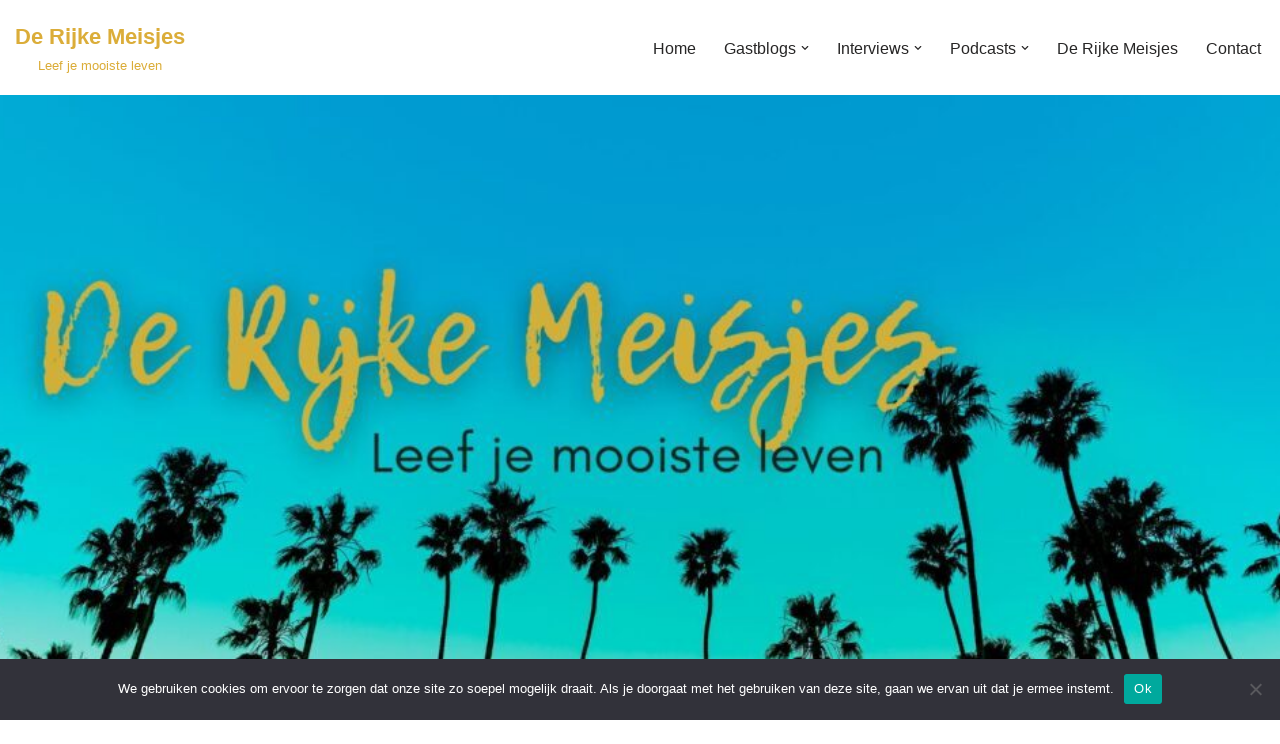

--- FILE ---
content_type: text/html; charset=utf-8
request_url: https://www.google.com/recaptcha/api2/aframe
body_size: 249
content:
<!DOCTYPE HTML><html><head><meta http-equiv="content-type" content="text/html; charset=UTF-8"></head><body><script nonce="F9H3VaJIt_HO03vOikrTCg">/** Anti-fraud and anti-abuse applications only. See google.com/recaptcha */ try{var clients={'sodar':'https://pagead2.googlesyndication.com/pagead/sodar?'};window.addEventListener("message",function(a){try{if(a.source===window.parent){var b=JSON.parse(a.data);var c=clients[b['id']];if(c){var d=document.createElement('img');d.src=c+b['params']+'&rc='+(localStorage.getItem("rc::a")?sessionStorage.getItem("rc::b"):"");window.document.body.appendChild(d);sessionStorage.setItem("rc::e",parseInt(sessionStorage.getItem("rc::e")||0)+1);localStorage.setItem("rc::h",'1768524456908');}}}catch(b){}});window.parent.postMessage("_grecaptcha_ready", "*");}catch(b){}</script></body></html>